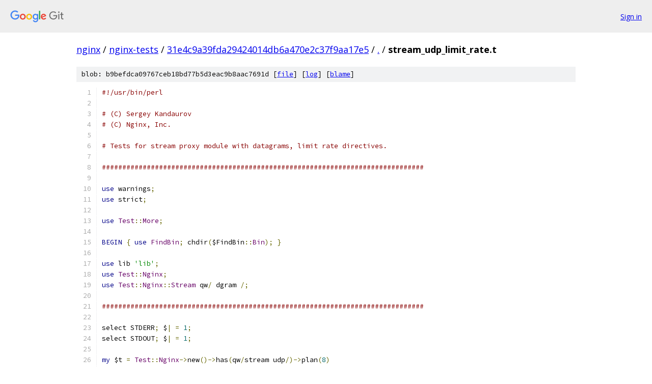

--- FILE ---
content_type: text/html; charset=utf-8
request_url: https://nginx.googlesource.com/nginx-tests/+/31e4c9a39fda29424014db6a470e2c37f9aa17e5/stream_udp_limit_rate.t
body_size: 3423
content:
<!DOCTYPE html><html lang="en"><head><meta charset="utf-8"><meta name="viewport" content="width=device-width, initial-scale=1"><title>stream_udp_limit_rate.t - nginx-tests - Git at Google</title><link rel="stylesheet" type="text/css" href="/+static/base.css"><link rel="stylesheet" type="text/css" href="/+static/prettify/prettify.css"><!-- default customHeadTagPart --></head><body class="Site"><header class="Site-header"><div class="Header"><a class="Header-image" href="/"><img src="//www.gstatic.com/images/branding/lockups/2x/lockup_git_color_108x24dp.png" width="108" height="24" alt="Google Git"></a><div class="Header-menu"> <a class="Header-menuItem" href="https://accounts.google.com/AccountChooser?faa=1&amp;continue=https://nginx.googlesource.com/login/nginx-tests/%2B/31e4c9a39fda29424014db6a470e2c37f9aa17e5/stream_udp_limit_rate.t">Sign in</a> </div></div></header><div class="Site-content"><div class="Container "><div class="Breadcrumbs"><a class="Breadcrumbs-crumb" href="/?format=HTML">nginx</a> / <a class="Breadcrumbs-crumb" href="/nginx-tests/">nginx-tests</a> / <a class="Breadcrumbs-crumb" href="/nginx-tests/+/31e4c9a39fda29424014db6a470e2c37f9aa17e5">31e4c9a39fda29424014db6a470e2c37f9aa17e5</a> / <a class="Breadcrumbs-crumb" href="/nginx-tests/+/31e4c9a39fda29424014db6a470e2c37f9aa17e5/">.</a> / <span class="Breadcrumbs-crumb">stream_udp_limit_rate.t</span></div><div class="u-sha1 u-monospace BlobSha1">blob: b9befdca09767ceb18bd77b5d3eac9b8aac7691d [<a href="/nginx-tests/+/31e4c9a39fda29424014db6a470e2c37f9aa17e5/stream_udp_limit_rate.t">file</a>] [<a href="/nginx-tests/+log/31e4c9a39fda29424014db6a470e2c37f9aa17e5/stream_udp_limit_rate.t">log</a>] [<a href="/nginx-tests/+blame/31e4c9a39fda29424014db6a470e2c37f9aa17e5/stream_udp_limit_rate.t">blame</a>]</div><table class="FileContents"><tr class="u-pre u-monospace FileContents-line"><td class="u-lineNum u-noSelect FileContents-lineNum" data-line-number="1"></td><td class="FileContents-lineContents" id="1"><span class="com">#!/usr/bin/perl</span></td></tr><tr class="u-pre u-monospace FileContents-line"><td class="u-lineNum u-noSelect FileContents-lineNum" data-line-number="2"></td><td class="FileContents-lineContents" id="2"></td></tr><tr class="u-pre u-monospace FileContents-line"><td class="u-lineNum u-noSelect FileContents-lineNum" data-line-number="3"></td><td class="FileContents-lineContents" id="3"><span class="com"># (C) Sergey Kandaurov</span></td></tr><tr class="u-pre u-monospace FileContents-line"><td class="u-lineNum u-noSelect FileContents-lineNum" data-line-number="4"></td><td class="FileContents-lineContents" id="4"><span class="com"># (C) Nginx, Inc.</span></td></tr><tr class="u-pre u-monospace FileContents-line"><td class="u-lineNum u-noSelect FileContents-lineNum" data-line-number="5"></td><td class="FileContents-lineContents" id="5"></td></tr><tr class="u-pre u-monospace FileContents-line"><td class="u-lineNum u-noSelect FileContents-lineNum" data-line-number="6"></td><td class="FileContents-lineContents" id="6"><span class="com"># Tests for stream proxy module with datagrams, limit rate directives.</span></td></tr><tr class="u-pre u-monospace FileContents-line"><td class="u-lineNum u-noSelect FileContents-lineNum" data-line-number="7"></td><td class="FileContents-lineContents" id="7"></td></tr><tr class="u-pre u-monospace FileContents-line"><td class="u-lineNum u-noSelect FileContents-lineNum" data-line-number="8"></td><td class="FileContents-lineContents" id="8"><span class="com">###############################################################################</span></td></tr><tr class="u-pre u-monospace FileContents-line"><td class="u-lineNum u-noSelect FileContents-lineNum" data-line-number="9"></td><td class="FileContents-lineContents" id="9"></td></tr><tr class="u-pre u-monospace FileContents-line"><td class="u-lineNum u-noSelect FileContents-lineNum" data-line-number="10"></td><td class="FileContents-lineContents" id="10"><span class="kwd">use</span><span class="pln"> warnings</span><span class="pun">;</span></td></tr><tr class="u-pre u-monospace FileContents-line"><td class="u-lineNum u-noSelect FileContents-lineNum" data-line-number="11"></td><td class="FileContents-lineContents" id="11"><span class="kwd">use</span><span class="pln"> strict</span><span class="pun">;</span></td></tr><tr class="u-pre u-monospace FileContents-line"><td class="u-lineNum u-noSelect FileContents-lineNum" data-line-number="12"></td><td class="FileContents-lineContents" id="12"></td></tr><tr class="u-pre u-monospace FileContents-line"><td class="u-lineNum u-noSelect FileContents-lineNum" data-line-number="13"></td><td class="FileContents-lineContents" id="13"><span class="kwd">use</span><span class="pln"> </span><span class="typ">Test</span><span class="pun">::</span><span class="typ">More</span><span class="pun">;</span></td></tr><tr class="u-pre u-monospace FileContents-line"><td class="u-lineNum u-noSelect FileContents-lineNum" data-line-number="14"></td><td class="FileContents-lineContents" id="14"></td></tr><tr class="u-pre u-monospace FileContents-line"><td class="u-lineNum u-noSelect FileContents-lineNum" data-line-number="15"></td><td class="FileContents-lineContents" id="15"><span class="kwd">BEGIN</span><span class="pln"> </span><span class="pun">{</span><span class="pln"> </span><span class="kwd">use</span><span class="pln"> </span><span class="typ">FindBin</span><span class="pun">;</span><span class="pln"> chdir</span><span class="pun">(</span><span class="pln">$FindBin</span><span class="pun">::</span><span class="typ">Bin</span><span class="pun">);</span><span class="pln"> </span><span class="pun">}</span></td></tr><tr class="u-pre u-monospace FileContents-line"><td class="u-lineNum u-noSelect FileContents-lineNum" data-line-number="16"></td><td class="FileContents-lineContents" id="16"></td></tr><tr class="u-pre u-monospace FileContents-line"><td class="u-lineNum u-noSelect FileContents-lineNum" data-line-number="17"></td><td class="FileContents-lineContents" id="17"><span class="kwd">use</span><span class="pln"> lib </span><span class="str">&#39;lib&#39;</span><span class="pun">;</span></td></tr><tr class="u-pre u-monospace FileContents-line"><td class="u-lineNum u-noSelect FileContents-lineNum" data-line-number="18"></td><td class="FileContents-lineContents" id="18"><span class="kwd">use</span><span class="pln"> </span><span class="typ">Test</span><span class="pun">::</span><span class="typ">Nginx</span><span class="pun">;</span></td></tr><tr class="u-pre u-monospace FileContents-line"><td class="u-lineNum u-noSelect FileContents-lineNum" data-line-number="19"></td><td class="FileContents-lineContents" id="19"><span class="kwd">use</span><span class="pln"> </span><span class="typ">Test</span><span class="pun">::</span><span class="typ">Nginx</span><span class="pun">::</span><span class="typ">Stream</span><span class="pln"> qw</span><span class="pun">/</span><span class="pln"> dgram </span><span class="pun">/;</span></td></tr><tr class="u-pre u-monospace FileContents-line"><td class="u-lineNum u-noSelect FileContents-lineNum" data-line-number="20"></td><td class="FileContents-lineContents" id="20"></td></tr><tr class="u-pre u-monospace FileContents-line"><td class="u-lineNum u-noSelect FileContents-lineNum" data-line-number="21"></td><td class="FileContents-lineContents" id="21"><span class="com">###############################################################################</span></td></tr><tr class="u-pre u-monospace FileContents-line"><td class="u-lineNum u-noSelect FileContents-lineNum" data-line-number="22"></td><td class="FileContents-lineContents" id="22"></td></tr><tr class="u-pre u-monospace FileContents-line"><td class="u-lineNum u-noSelect FileContents-lineNum" data-line-number="23"></td><td class="FileContents-lineContents" id="23"><span class="pln">select STDERR</span><span class="pun">;</span><span class="pln"> $</span><span class="pun">|</span><span class="pln"> </span><span class="pun">=</span><span class="pln"> </span><span class="lit">1</span><span class="pun">;</span></td></tr><tr class="u-pre u-monospace FileContents-line"><td class="u-lineNum u-noSelect FileContents-lineNum" data-line-number="24"></td><td class="FileContents-lineContents" id="24"><span class="pln">select STDOUT</span><span class="pun">;</span><span class="pln"> $</span><span class="pun">|</span><span class="pln"> </span><span class="pun">=</span><span class="pln"> </span><span class="lit">1</span><span class="pun">;</span></td></tr><tr class="u-pre u-monospace FileContents-line"><td class="u-lineNum u-noSelect FileContents-lineNum" data-line-number="25"></td><td class="FileContents-lineContents" id="25"></td></tr><tr class="u-pre u-monospace FileContents-line"><td class="u-lineNum u-noSelect FileContents-lineNum" data-line-number="26"></td><td class="FileContents-lineContents" id="26"><span class="kwd">my</span><span class="pln"> $t </span><span class="pun">=</span><span class="pln"> </span><span class="typ">Test</span><span class="pun">::</span><span class="typ">Nginx</span><span class="pun">-&gt;</span><span class="pln">new</span><span class="pun">()-&gt;</span><span class="pln">has</span><span class="pun">(</span><span class="pln">qw</span><span class="pun">/</span><span class="pln">stream udp</span><span class="pun">/)-&gt;</span><span class="pln">plan</span><span class="pun">(</span><span class="lit">8</span><span class="pun">)</span></td></tr><tr class="u-pre u-monospace FileContents-line"><td class="u-lineNum u-noSelect FileContents-lineNum" data-line-number="27"></td><td class="FileContents-lineContents" id="27"><span class="pln">	</span><span class="pun">-&gt;</span><span class="pln">write_file_expand</span><span class="pun">(</span><span class="str">&#39;nginx.conf&#39;</span><span class="pun">,</span><span class="pln"> </span><span class="pun">&lt;&lt;</span><span class="str">&#39;EOF&#39;</span><span class="pun">);</span></td></tr><tr class="u-pre u-monospace FileContents-line"><td class="u-lineNum u-noSelect FileContents-lineNum" data-line-number="28"></td><td class="FileContents-lineContents" id="28"></td></tr><tr class="u-pre u-monospace FileContents-line"><td class="u-lineNum u-noSelect FileContents-lineNum" data-line-number="29"></td><td class="FileContents-lineContents" id="29"><span class="pun">%%</span><span class="pln">TEST_GLOBALS</span><span class="pun">%%</span></td></tr><tr class="u-pre u-monospace FileContents-line"><td class="u-lineNum u-noSelect FileContents-lineNum" data-line-number="30"></td><td class="FileContents-lineContents" id="30"></td></tr><tr class="u-pre u-monospace FileContents-line"><td class="u-lineNum u-noSelect FileContents-lineNum" data-line-number="31"></td><td class="FileContents-lineContents" id="31"><span class="pln">daemon off</span><span class="pun">;</span></td></tr><tr class="u-pre u-monospace FileContents-line"><td class="u-lineNum u-noSelect FileContents-lineNum" data-line-number="32"></td><td class="FileContents-lineContents" id="32"></td></tr><tr class="u-pre u-monospace FileContents-line"><td class="u-lineNum u-noSelect FileContents-lineNum" data-line-number="33"></td><td class="FileContents-lineContents" id="33"><span class="pln">events </span><span class="pun">{</span></td></tr><tr class="u-pre u-monospace FileContents-line"><td class="u-lineNum u-noSelect FileContents-lineNum" data-line-number="34"></td><td class="FileContents-lineContents" id="34"><span class="pun">}</span></td></tr><tr class="u-pre u-monospace FileContents-line"><td class="u-lineNum u-noSelect FileContents-lineNum" data-line-number="35"></td><td class="FileContents-lineContents" id="35"></td></tr><tr class="u-pre u-monospace FileContents-line"><td class="u-lineNum u-noSelect FileContents-lineNum" data-line-number="36"></td><td class="FileContents-lineContents" id="36"><span class="pln">stream </span><span class="pun">{</span></td></tr><tr class="u-pre u-monospace FileContents-line"><td class="u-lineNum u-noSelect FileContents-lineNum" data-line-number="37"></td><td class="FileContents-lineContents" id="37"><span class="pln">    </span><span class="pun">%%</span><span class="pln">TEST_GLOBALS_STREAM</span><span class="pun">%%</span></td></tr><tr class="u-pre u-monospace FileContents-line"><td class="u-lineNum u-noSelect FileContents-lineNum" data-line-number="38"></td><td class="FileContents-lineContents" id="38"></td></tr><tr class="u-pre u-monospace FileContents-line"><td class="u-lineNum u-noSelect FileContents-lineNum" data-line-number="39"></td><td class="FileContents-lineContents" id="39"><span class="pln">    proxy_requests           </span><span class="lit">2</span><span class="pun">;</span></td></tr><tr class="u-pre u-monospace FileContents-line"><td class="u-lineNum u-noSelect FileContents-lineNum" data-line-number="40"></td><td class="FileContents-lineContents" id="40"><span class="pln">    proxy_responses          </span><span class="lit">1</span><span class="pun">;</span></td></tr><tr class="u-pre u-monospace FileContents-line"><td class="u-lineNum u-noSelect FileContents-lineNum" data-line-number="41"></td><td class="FileContents-lineContents" id="41"><span class="pln">    proxy_timeout            </span><span class="lit">3s</span><span class="pun">;</span></td></tr><tr class="u-pre u-monospace FileContents-line"><td class="u-lineNum u-noSelect FileContents-lineNum" data-line-number="42"></td><td class="FileContents-lineContents" id="42"></td></tr><tr class="u-pre u-monospace FileContents-line"><td class="u-lineNum u-noSelect FileContents-lineNum" data-line-number="43"></td><td class="FileContents-lineContents" id="43"><span class="pln">    server </span><span class="pun">{</span></td></tr><tr class="u-pre u-monospace FileContents-line"><td class="u-lineNum u-noSelect FileContents-lineNum" data-line-number="44"></td><td class="FileContents-lineContents" id="44"><span class="pln">        listen               </span><span class="lit">127.0</span><span class="pun">.</span><span class="lit">0.1</span><span class="pun">:%%</span><span class="pln">PORT_8982_UDP</span><span class="pun">%%</span><span class="pln"> udp</span><span class="pun">;</span></td></tr><tr class="u-pre u-monospace FileContents-line"><td class="u-lineNum u-noSelect FileContents-lineNum" data-line-number="45"></td><td class="FileContents-lineContents" id="45"><span class="pln">        proxy_pass           </span><span class="lit">127.0</span><span class="pun">.</span><span class="lit">0.1</span><span class="pun">:%%</span><span class="pln">PORT_8980_UDP</span><span class="pun">%%;</span></td></tr><tr class="u-pre u-monospace FileContents-line"><td class="u-lineNum u-noSelect FileContents-lineNum" data-line-number="46"></td><td class="FileContents-lineContents" id="46"><span class="pln">    </span><span class="pun">}</span></td></tr><tr class="u-pre u-monospace FileContents-line"><td class="u-lineNum u-noSelect FileContents-lineNum" data-line-number="47"></td><td class="FileContents-lineContents" id="47"></td></tr><tr class="u-pre u-monospace FileContents-line"><td class="u-lineNum u-noSelect FileContents-lineNum" data-line-number="48"></td><td class="FileContents-lineContents" id="48"><span class="pln">    server </span><span class="pun">{</span></td></tr><tr class="u-pre u-monospace FileContents-line"><td class="u-lineNum u-noSelect FileContents-lineNum" data-line-number="49"></td><td class="FileContents-lineContents" id="49"><span class="pln">        listen               </span><span class="lit">127.0</span><span class="pun">.</span><span class="lit">0.1</span><span class="pun">:%%</span><span class="pln">PORT_8983_UDP</span><span class="pun">%%</span><span class="pln"> udp</span><span class="pun">;</span></td></tr><tr class="u-pre u-monospace FileContents-line"><td class="u-lineNum u-noSelect FileContents-lineNum" data-line-number="50"></td><td class="FileContents-lineContents" id="50"><span class="pln">        proxy_pass           </span><span class="lit">127.0</span><span class="pun">.</span><span class="lit">0.1</span><span class="pun">:%%</span><span class="pln">PORT_8980_UDP</span><span class="pun">%%;</span></td></tr><tr class="u-pre u-monospace FileContents-line"><td class="u-lineNum u-noSelect FileContents-lineNum" data-line-number="51"></td><td class="FileContents-lineContents" id="51"><span class="pln">        proxy_download_rate  </span><span class="lit">500</span><span class="pun">;</span></td></tr><tr class="u-pre u-monospace FileContents-line"><td class="u-lineNum u-noSelect FileContents-lineNum" data-line-number="52"></td><td class="FileContents-lineContents" id="52"><span class="pln">    </span><span class="pun">}</span></td></tr><tr class="u-pre u-monospace FileContents-line"><td class="u-lineNum u-noSelect FileContents-lineNum" data-line-number="53"></td><td class="FileContents-lineContents" id="53"></td></tr><tr class="u-pre u-monospace FileContents-line"><td class="u-lineNum u-noSelect FileContents-lineNum" data-line-number="54"></td><td class="FileContents-lineContents" id="54"><span class="pln">    server </span><span class="pun">{</span></td></tr><tr class="u-pre u-monospace FileContents-line"><td class="u-lineNum u-noSelect FileContents-lineNum" data-line-number="55"></td><td class="FileContents-lineContents" id="55"><span class="pln">        listen               </span><span class="lit">127.0</span><span class="pun">.</span><span class="lit">0.1</span><span class="pun">:%%</span><span class="pln">PORT_8984_UDP</span><span class="pun">%%</span><span class="pln"> udp</span><span class="pun">;</span></td></tr><tr class="u-pre u-monospace FileContents-line"><td class="u-lineNum u-noSelect FileContents-lineNum" data-line-number="56"></td><td class="FileContents-lineContents" id="56"><span class="pln">        proxy_pass           </span><span class="lit">127.0</span><span class="pun">.</span><span class="lit">0.1</span><span class="pun">:%%</span><span class="pln">PORT_8980_UDP</span><span class="pun">%%;</span></td></tr><tr class="u-pre u-monospace FileContents-line"><td class="u-lineNum u-noSelect FileContents-lineNum" data-line-number="57"></td><td class="FileContents-lineContents" id="57"><span class="pln">        proxy_upload_rate    </span><span class="lit">500</span><span class="pun">;</span></td></tr><tr class="u-pre u-monospace FileContents-line"><td class="u-lineNum u-noSelect FileContents-lineNum" data-line-number="58"></td><td class="FileContents-lineContents" id="58"><span class="pln">    </span><span class="pun">}</span></td></tr><tr class="u-pre u-monospace FileContents-line"><td class="u-lineNum u-noSelect FileContents-lineNum" data-line-number="59"></td><td class="FileContents-lineContents" id="59"><span class="pun">}</span></td></tr><tr class="u-pre u-monospace FileContents-line"><td class="u-lineNum u-noSelect FileContents-lineNum" data-line-number="60"></td><td class="FileContents-lineContents" id="60"></td></tr><tr class="u-pre u-monospace FileContents-line"><td class="u-lineNum u-noSelect FileContents-lineNum" data-line-number="61"></td><td class="FileContents-lineContents" id="61"><span class="pln">EOF</span></td></tr><tr class="u-pre u-monospace FileContents-line"><td class="u-lineNum u-noSelect FileContents-lineNum" data-line-number="62"></td><td class="FileContents-lineContents" id="62"></td></tr><tr class="u-pre u-monospace FileContents-line"><td class="u-lineNum u-noSelect FileContents-lineNum" data-line-number="63"></td><td class="FileContents-lineContents" id="63"><span class="pln">$t</span><span class="pun">-&gt;</span><span class="pln">run_daemon</span><span class="pun">(</span><span class="pln">\&amp;udp_daemon</span><span class="pun">,</span><span class="pln"> port</span><span class="pun">(</span><span class="lit">8980</span><span class="pun">),</span><span class="pln"> $t</span><span class="pun">);</span></td></tr><tr class="u-pre u-monospace FileContents-line"><td class="u-lineNum u-noSelect FileContents-lineNum" data-line-number="64"></td><td class="FileContents-lineContents" id="64"><span class="pln">$t</span><span class="pun">-&gt;</span><span class="pln">run</span><span class="pun">();</span></td></tr><tr class="u-pre u-monospace FileContents-line"><td class="u-lineNum u-noSelect FileContents-lineNum" data-line-number="65"></td><td class="FileContents-lineContents" id="65"></td></tr><tr class="u-pre u-monospace FileContents-line"><td class="u-lineNum u-noSelect FileContents-lineNum" data-line-number="66"></td><td class="FileContents-lineContents" id="66"><span class="pln">$t</span><span class="pun">-&gt;</span><span class="pln">waitforfile</span><span class="pun">(</span><span class="pln">$t</span><span class="pun">-&gt;</span><span class="pln">testdir </span><span class="pun">.</span><span class="pln"> </span><span class="str">&#39;/&#39;</span><span class="pln"> </span><span class="pun">.</span><span class="pln"> port</span><span class="pun">(</span><span class="lit">8980</span><span class="pun">));</span></td></tr><tr class="u-pre u-monospace FileContents-line"><td class="u-lineNum u-noSelect FileContents-lineNum" data-line-number="67"></td><td class="FileContents-lineContents" id="67"></td></tr><tr class="u-pre u-monospace FileContents-line"><td class="u-lineNum u-noSelect FileContents-lineNum" data-line-number="68"></td><td class="FileContents-lineContents" id="68"><span class="com">###############################################################################</span></td></tr><tr class="u-pre u-monospace FileContents-line"><td class="u-lineNum u-noSelect FileContents-lineNum" data-line-number="69"></td><td class="FileContents-lineContents" id="69"></td></tr><tr class="u-pre u-monospace FileContents-line"><td class="u-lineNum u-noSelect FileContents-lineNum" data-line-number="70"></td><td class="FileContents-lineContents" id="70"><span class="kwd">my</span><span class="pln"> $str </span><span class="pun">=</span><span class="pln"> </span><span class="str">&#39;1234567890&#39;</span><span class="pln"> x </span><span class="lit">100</span><span class="pun">;</span></td></tr><tr class="u-pre u-monospace FileContents-line"><td class="u-lineNum u-noSelect FileContents-lineNum" data-line-number="71"></td><td class="FileContents-lineContents" id="71"></td></tr><tr class="u-pre u-monospace FileContents-line"><td class="u-lineNum u-noSelect FileContents-lineNum" data-line-number="72"></td><td class="FileContents-lineContents" id="72"><span class="com"># unlimited</span></td></tr><tr class="u-pre u-monospace FileContents-line"><td class="u-lineNum u-noSelect FileContents-lineNum" data-line-number="73"></td><td class="FileContents-lineContents" id="73"></td></tr><tr class="u-pre u-monospace FileContents-line"><td class="u-lineNum u-noSelect FileContents-lineNum" data-line-number="74"></td><td class="FileContents-lineContents" id="74"><span class="kwd">my</span><span class="pln"> $s </span><span class="pun">=</span><span class="pln"> dgram</span><span class="pun">(</span><span class="str">&#39;127.0.0.1:&#39;</span><span class="pln"> </span><span class="pun">.</span><span class="pln"> port</span><span class="pun">(</span><span class="lit">8982</span><span class="pun">));</span></td></tr><tr class="u-pre u-monospace FileContents-line"><td class="u-lineNum u-noSelect FileContents-lineNum" data-line-number="75"></td><td class="FileContents-lineContents" id="75"><span class="pln">is</span><span class="pun">(</span><span class="pln">$s</span><span class="pun">-&gt;</span><span class="pln">io</span><span class="pun">(</span><span class="pln">$str</span><span class="pun">),</span><span class="pln"> $str</span><span class="pun">,</span><span class="pln"> </span><span class="str">&#39;unlimited&#39;</span><span class="pun">);</span></td></tr><tr class="u-pre u-monospace FileContents-line"><td class="u-lineNum u-noSelect FileContents-lineNum" data-line-number="76"></td><td class="FileContents-lineContents" id="76"><span class="pln">is</span><span class="pun">(</span><span class="pln">$s</span><span class="pun">-&gt;</span><span class="pln">io</span><span class="pun">(</span><span class="pln">$str</span><span class="pun">),</span><span class="pln"> $str</span><span class="pun">,</span><span class="pln"> </span><span class="str">&#39;unlimited 2&#39;</span><span class="pun">);</span></td></tr><tr class="u-pre u-monospace FileContents-line"><td class="u-lineNum u-noSelect FileContents-lineNum" data-line-number="77"></td><td class="FileContents-lineContents" id="77"></td></tr><tr class="u-pre u-monospace FileContents-line"><td class="u-lineNum u-noSelect FileContents-lineNum" data-line-number="78"></td><td class="FileContents-lineContents" id="78"><span class="com"># datagram doesn&#39;t get split</span></td></tr><tr class="u-pre u-monospace FileContents-line"><td class="u-lineNum u-noSelect FileContents-lineNum" data-line-number="79"></td><td class="FileContents-lineContents" id="79"></td></tr><tr class="u-pre u-monospace FileContents-line"><td class="u-lineNum u-noSelect FileContents-lineNum" data-line-number="80"></td><td class="FileContents-lineContents" id="80"><span class="pln">$s </span><span class="pun">=</span><span class="pln"> dgram</span><span class="pun">(</span><span class="str">&#39;127.0.0.1:&#39;</span><span class="pln"> </span><span class="pun">.</span><span class="pln"> port</span><span class="pun">(</span><span class="lit">8983</span><span class="pun">));</span></td></tr><tr class="u-pre u-monospace FileContents-line"><td class="u-lineNum u-noSelect FileContents-lineNum" data-line-number="81"></td><td class="FileContents-lineContents" id="81"><span class="pln">is</span><span class="pun">(</span><span class="pln">$s</span><span class="pun">-&gt;</span><span class="pln">io</span><span class="pun">(</span><span class="pln">$str</span><span class="pun">),</span><span class="pln"> $str</span><span class="pun">,</span><span class="pln"> </span><span class="str">&#39;download&#39;</span><span class="pun">);</span></td></tr><tr class="u-pre u-monospace FileContents-line"><td class="u-lineNum u-noSelect FileContents-lineNum" data-line-number="82"></td><td class="FileContents-lineContents" id="82"><span class="kwd">my</span><span class="pln"> $t1 </span><span class="pun">=</span><span class="pln"> time</span><span class="pun">();</span></td></tr><tr class="u-pre u-monospace FileContents-line"><td class="u-lineNum u-noSelect FileContents-lineNum" data-line-number="83"></td><td class="FileContents-lineContents" id="83"><span class="pln">is</span><span class="pun">(</span><span class="pln">$s</span><span class="pun">-&gt;</span><span class="pln">io</span><span class="pun">(</span><span class="pln">$str</span><span class="pun">),</span><span class="pln"> $str</span><span class="pun">,</span><span class="pln"> </span><span class="str">&#39;download 2&#39;</span><span class="pun">);</span></td></tr><tr class="u-pre u-monospace FileContents-line"><td class="u-lineNum u-noSelect FileContents-lineNum" data-line-number="84"></td><td class="FileContents-lineContents" id="84"><span class="kwd">my</span><span class="pln"> $t2 </span><span class="pun">=</span><span class="pln"> time</span><span class="pun">();</span></td></tr><tr class="u-pre u-monospace FileContents-line"><td class="u-lineNum u-noSelect FileContents-lineNum" data-line-number="85"></td><td class="FileContents-lineContents" id="85"><span class="pln">cmp_ok</span><span class="pun">(</span><span class="pln">$t1</span><span class="pun">,</span><span class="pln"> </span><span class="str">&#39;&lt;&#39;</span><span class="pun">,</span><span class="pln"> $t2</span><span class="pun">,</span><span class="pln"> </span><span class="str">&#39;download 2 delayed&#39;</span><span class="pun">);</span></td></tr><tr class="u-pre u-monospace FileContents-line"><td class="u-lineNum u-noSelect FileContents-lineNum" data-line-number="86"></td><td class="FileContents-lineContents" id="86"></td></tr><tr class="u-pre u-monospace FileContents-line"><td class="u-lineNum u-noSelect FileContents-lineNum" data-line-number="87"></td><td class="FileContents-lineContents" id="87"><span class="com"># infinite event report before 1.15.9</span></td></tr><tr class="u-pre u-monospace FileContents-line"><td class="u-lineNum u-noSelect FileContents-lineNum" data-line-number="88"></td><td class="FileContents-lineContents" id="88"></td></tr><tr class="u-pre u-monospace FileContents-line"><td class="u-lineNum u-noSelect FileContents-lineNum" data-line-number="89"></td><td class="FileContents-lineContents" id="89"><span class="pln">$s </span><span class="pun">=</span><span class="pln"> dgram</span><span class="pun">(</span><span class="str">&#39;127.0.0.1:&#39;</span><span class="pln"> </span><span class="pun">.</span><span class="pln"> port</span><span class="pun">(</span><span class="lit">8984</span><span class="pun">));</span></td></tr><tr class="u-pre u-monospace FileContents-line"><td class="u-lineNum u-noSelect FileContents-lineNum" data-line-number="90"></td><td class="FileContents-lineContents" id="90"><span class="pln">is</span><span class="pun">(</span><span class="pln">$s</span><span class="pun">-&gt;</span><span class="pln">io</span><span class="pun">(</span><span class="pln">$str</span><span class="pun">),</span><span class="pln"> $str</span><span class="pun">,</span><span class="pln"> </span><span class="str">&#39;upload&#39;</span><span class="pun">);</span></td></tr><tr class="u-pre u-monospace FileContents-line"><td class="u-lineNum u-noSelect FileContents-lineNum" data-line-number="91"></td><td class="FileContents-lineContents" id="91"><span class="pln">is</span><span class="pun">(</span><span class="pln">$s</span><span class="pun">-&gt;</span><span class="pln">io</span><span class="pun">(</span><span class="pln">$str</span><span class="pun">,</span><span class="pln"> read_timeout </span><span class="pun">=&gt;</span><span class="pln"> </span><span class="lit">0.5</span><span class="pun">),</span><span class="pln"> </span><span class="str">&#39;&#39;</span><span class="pun">,</span><span class="pln"> </span><span class="str">&#39;upload limited&#39;</span><span class="pun">);</span></td></tr><tr class="u-pre u-monospace FileContents-line"><td class="u-lineNum u-noSelect FileContents-lineNum" data-line-number="92"></td><td class="FileContents-lineContents" id="92"></td></tr><tr class="u-pre u-monospace FileContents-line"><td class="u-lineNum u-noSelect FileContents-lineNum" data-line-number="93"></td><td class="FileContents-lineContents" id="93"><span class="pln">select </span><span class="kwd">undef</span><span class="pun">,</span><span class="pln"> </span><span class="kwd">undef</span><span class="pun">,</span><span class="pln"> </span><span class="kwd">undef</span><span class="pun">,</span><span class="pln"> </span><span class="lit">1.6</span><span class="pun">;</span></td></tr><tr class="u-pre u-monospace FileContents-line"><td class="u-lineNum u-noSelect FileContents-lineNum" data-line-number="94"></td><td class="FileContents-lineContents" id="94"><span class="pln">is</span><span class="pun">(</span><span class="pln">$s</span><span class="pun">-&gt;</span><span class="pln">io</span><span class="pun">(</span><span class="pln">$str</span><span class="pun">),</span><span class="pln"> $str</span><span class="pun">,</span><span class="pln"> </span><span class="str">&#39;upload passed&#39;</span><span class="pun">);</span></td></tr><tr class="u-pre u-monospace FileContents-line"><td class="u-lineNum u-noSelect FileContents-lineNum" data-line-number="95"></td><td class="FileContents-lineContents" id="95"></td></tr><tr class="u-pre u-monospace FileContents-line"><td class="u-lineNum u-noSelect FileContents-lineNum" data-line-number="96"></td><td class="FileContents-lineContents" id="96"><span class="com">###############################################################################</span></td></tr><tr class="u-pre u-monospace FileContents-line"><td class="u-lineNum u-noSelect FileContents-lineNum" data-line-number="97"></td><td class="FileContents-lineContents" id="97"></td></tr><tr class="u-pre u-monospace FileContents-line"><td class="u-lineNum u-noSelect FileContents-lineNum" data-line-number="98"></td><td class="FileContents-lineContents" id="98"><span class="kwd">sub</span><span class="pln"> udp_daemon </span><span class="pun">{</span></td></tr><tr class="u-pre u-monospace FileContents-line"><td class="u-lineNum u-noSelect FileContents-lineNum" data-line-number="99"></td><td class="FileContents-lineContents" id="99"><span class="pln">	</span><span class="kwd">my</span><span class="pln"> </span><span class="pun">(</span><span class="pln">$port</span><span class="pun">,</span><span class="pln"> $t</span><span class="pun">)</span><span class="pln"> </span><span class="pun">=</span><span class="pln"> </span><span class="lit">@_</span><span class="pun">;</span></td></tr><tr class="u-pre u-monospace FileContents-line"><td class="u-lineNum u-noSelect FileContents-lineNum" data-line-number="100"></td><td class="FileContents-lineContents" id="100"></td></tr><tr class="u-pre u-monospace FileContents-line"><td class="u-lineNum u-noSelect FileContents-lineNum" data-line-number="101"></td><td class="FileContents-lineContents" id="101"><span class="pln">	</span><span class="kwd">my</span><span class="pln"> $server </span><span class="pun">=</span><span class="pln"> IO</span><span class="pun">::</span><span class="typ">Socket</span><span class="pun">::</span><span class="pln">INET</span><span class="pun">-&gt;</span><span class="pln">new</span><span class="pun">(</span></td></tr><tr class="u-pre u-monospace FileContents-line"><td class="u-lineNum u-noSelect FileContents-lineNum" data-line-number="102"></td><td class="FileContents-lineContents" id="102"><span class="pln">		</span><span class="typ">Proto</span><span class="pln"> </span><span class="pun">=&gt;</span><span class="pln"> </span><span class="str">&#39;udp&#39;</span><span class="pun">,</span></td></tr><tr class="u-pre u-monospace FileContents-line"><td class="u-lineNum u-noSelect FileContents-lineNum" data-line-number="103"></td><td class="FileContents-lineContents" id="103"><span class="pln">		</span><span class="typ">LocalAddr</span><span class="pln"> </span><span class="pun">=&gt;</span><span class="pln"> </span><span class="str">&quot;127.0.0.1:$port&quot;</span><span class="pun">,</span></td></tr><tr class="u-pre u-monospace FileContents-line"><td class="u-lineNum u-noSelect FileContents-lineNum" data-line-number="104"></td><td class="FileContents-lineContents" id="104"><span class="pln">	</span><span class="pun">)</span></td></tr><tr class="u-pre u-monospace FileContents-line"><td class="u-lineNum u-noSelect FileContents-lineNum" data-line-number="105"></td><td class="FileContents-lineContents" id="105"><span class="pln">		or </span><span class="kwd">die</span><span class="pln"> </span><span class="str">&quot;Can&#39;t create listening socket: $!\n&quot;</span><span class="pun">;</span></td></tr><tr class="u-pre u-monospace FileContents-line"><td class="u-lineNum u-noSelect FileContents-lineNum" data-line-number="106"></td><td class="FileContents-lineContents" id="106"></td></tr><tr class="u-pre u-monospace FileContents-line"><td class="u-lineNum u-noSelect FileContents-lineNum" data-line-number="107"></td><td class="FileContents-lineContents" id="107"><span class="pln">	</span><span class="com"># signal we are ready</span></td></tr><tr class="u-pre u-monospace FileContents-line"><td class="u-lineNum u-noSelect FileContents-lineNum" data-line-number="108"></td><td class="FileContents-lineContents" id="108"></td></tr><tr class="u-pre u-monospace FileContents-line"><td class="u-lineNum u-noSelect FileContents-lineNum" data-line-number="109"></td><td class="FileContents-lineContents" id="109"><span class="pln">	open </span><span class="kwd">my</span><span class="pln"> $fh</span><span class="pun">,</span><span class="pln"> </span><span class="str">&#39;&gt;&#39;</span><span class="pun">,</span><span class="pln"> $t</span><span class="pun">-&gt;</span><span class="pln">testdir</span><span class="pun">()</span><span class="pln"> </span><span class="pun">.</span><span class="pln"> </span><span class="str">&quot;/$port&quot;</span><span class="pun">;</span></td></tr><tr class="u-pre u-monospace FileContents-line"><td class="u-lineNum u-noSelect FileContents-lineNum" data-line-number="110"></td><td class="FileContents-lineContents" id="110"><span class="pln">	close $fh</span><span class="pun">;</span></td></tr><tr class="u-pre u-monospace FileContents-line"><td class="u-lineNum u-noSelect FileContents-lineNum" data-line-number="111"></td><td class="FileContents-lineContents" id="111"></td></tr><tr class="u-pre u-monospace FileContents-line"><td class="u-lineNum u-noSelect FileContents-lineNum" data-line-number="112"></td><td class="FileContents-lineContents" id="112"><span class="pln">	</span><span class="kwd">while</span><span class="pln"> </span><span class="pun">(</span><span class="lit">1</span><span class="pun">)</span><span class="pln"> </span><span class="pun">{</span></td></tr><tr class="u-pre u-monospace FileContents-line"><td class="u-lineNum u-noSelect FileContents-lineNum" data-line-number="113"></td><td class="FileContents-lineContents" id="113"><span class="pln">		$server</span><span class="pun">-&gt;</span><span class="pln">recv</span><span class="pun">(</span><span class="kwd">my</span><span class="pln"> $buffer</span><span class="pun">,</span><span class="pln"> </span><span class="lit">65536</span><span class="pun">);</span></td></tr><tr class="u-pre u-monospace FileContents-line"><td class="u-lineNum u-noSelect FileContents-lineNum" data-line-number="114"></td><td class="FileContents-lineContents" id="114"><span class="pln">		log2i</span><span class="pun">(</span><span class="str">&quot;$server $buffer&quot;</span><span class="pun">);</span></td></tr><tr class="u-pre u-monospace FileContents-line"><td class="u-lineNum u-noSelect FileContents-lineNum" data-line-number="115"></td><td class="FileContents-lineContents" id="115"></td></tr><tr class="u-pre u-monospace FileContents-line"><td class="u-lineNum u-noSelect FileContents-lineNum" data-line-number="116"></td><td class="FileContents-lineContents" id="116"><span class="pln">		log2o</span><span class="pun">(</span><span class="str">&quot;$server $buffer&quot;</span><span class="pun">);</span></td></tr><tr class="u-pre u-monospace FileContents-line"><td class="u-lineNum u-noSelect FileContents-lineNum" data-line-number="117"></td><td class="FileContents-lineContents" id="117"><span class="pln">		$server</span><span class="pun">-&gt;</span><span class="pln">send</span><span class="pun">(</span><span class="pln">$buffer</span><span class="pun">);</span></td></tr><tr class="u-pre u-monospace FileContents-line"><td class="u-lineNum u-noSelect FileContents-lineNum" data-line-number="118"></td><td class="FileContents-lineContents" id="118"><span class="pln">	</span><span class="pun">}</span></td></tr><tr class="u-pre u-monospace FileContents-line"><td class="u-lineNum u-noSelect FileContents-lineNum" data-line-number="119"></td><td class="FileContents-lineContents" id="119"><span class="pun">}</span></td></tr><tr class="u-pre u-monospace FileContents-line"><td class="u-lineNum u-noSelect FileContents-lineNum" data-line-number="120"></td><td class="FileContents-lineContents" id="120"></td></tr><tr class="u-pre u-monospace FileContents-line"><td class="u-lineNum u-noSelect FileContents-lineNum" data-line-number="121"></td><td class="FileContents-lineContents" id="121"><span class="kwd">sub</span><span class="pln"> log2i </span><span class="pun">{</span><span class="pln"> </span><span class="typ">Test</span><span class="pun">::</span><span class="typ">Nginx</span><span class="pun">::</span><span class="pln">log_core</span><span class="pun">(</span><span class="str">&#39;|| &lt;&lt;&#39;</span><span class="pun">,</span><span class="pln"> </span><span class="lit">@_</span><span class="pun">);</span><span class="pln"> </span><span class="pun">}</span></td></tr><tr class="u-pre u-monospace FileContents-line"><td class="u-lineNum u-noSelect FileContents-lineNum" data-line-number="122"></td><td class="FileContents-lineContents" id="122"><span class="kwd">sub</span><span class="pln"> log2o </span><span class="pun">{</span><span class="pln"> </span><span class="typ">Test</span><span class="pun">::</span><span class="typ">Nginx</span><span class="pun">::</span><span class="pln">log_core</span><span class="pun">(</span><span class="str">&#39;|| &gt;&gt;&#39;</span><span class="pun">,</span><span class="pln"> </span><span class="lit">@_</span><span class="pun">);</span><span class="pln"> </span><span class="pun">}</span></td></tr><tr class="u-pre u-monospace FileContents-line"><td class="u-lineNum u-noSelect FileContents-lineNum" data-line-number="123"></td><td class="FileContents-lineContents" id="123"><span class="kwd">sub</span><span class="pln"> log2c </span><span class="pun">{</span><span class="pln"> </span><span class="typ">Test</span><span class="pun">::</span><span class="typ">Nginx</span><span class="pun">::</span><span class="pln">log_core</span><span class="pun">(</span><span class="str">&#39;||&#39;</span><span class="pun">,</span><span class="pln"> </span><span class="lit">@_</span><span class="pun">);</span><span class="pln"> </span><span class="pun">}</span></td></tr><tr class="u-pre u-monospace FileContents-line"><td class="u-lineNum u-noSelect FileContents-lineNum" data-line-number="124"></td><td class="FileContents-lineContents" id="124"></td></tr><tr class="u-pre u-monospace FileContents-line"><td class="u-lineNum u-noSelect FileContents-lineNum" data-line-number="125"></td><td class="FileContents-lineContents" id="125"><span class="com">###############################################################################</span></td></tr></table><script nonce="RIDkVpPljl3C8mrXWqqxew">for (let lineNumEl of document.querySelectorAll('td.u-lineNum')) {lineNumEl.onclick = () => {window.location.hash = `#${lineNumEl.getAttribute('data-line-number')}`;};}</script></div> <!-- Container --></div> <!-- Site-content --><footer class="Site-footer"><div class="Footer"><span class="Footer-poweredBy">Powered by <a href="https://gerrit.googlesource.com/gitiles/">Gitiles</a>| <a href="https://policies.google.com/privacy">Privacy</a>| <a href="https://policies.google.com/terms">Terms</a></span><span class="Footer-formats"><a class="u-monospace Footer-formatsItem" href="?format=TEXT">txt</a> <a class="u-monospace Footer-formatsItem" href="?format=JSON">json</a></span></div></footer></body></html>